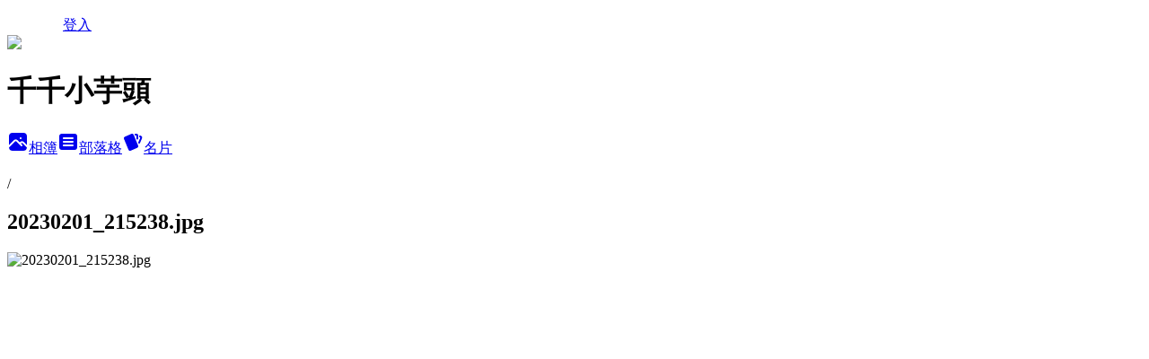

--- FILE ---
content_type: text/html; charset=utf-8
request_url: https://dale1128.pixnet.net/albums/219050751/photos/2351103119
body_size: 16437
content:
<!DOCTYPE html><html lang="zh-TW"><head><meta charSet="utf-8"/><meta name="viewport" content="width=device-width, initial-scale=1"/><link rel="preload" href="/logo_pixnet_ch.svg" as="image"/><link rel="preload" as="image" href="https://picsum.photos/seed/dale1128/1200/400"/><link rel="preload" href="https://pimg.1px.tw/dale1128/1675335001-719943272-g.jpg" as="image"/><link rel="stylesheet" href="/main.css" data-precedence="base"/><link rel="preload" as="script" fetchPriority="low" href="https://static.1px.tw/blog-next/_next/static/chunks/94688e2baa9fea03.js"/><script src="https://static.1px.tw/blog-next/_next/static/chunks/41eaa5427c45ebcc.js" async=""></script><script src="https://static.1px.tw/blog-next/_next/static/chunks/e2c6231760bc85bd.js" async=""></script><script src="https://static.1px.tw/blog-next/_next/static/chunks/94bde6376cf279be.js" async=""></script><script src="https://static.1px.tw/blog-next/_next/static/chunks/426b9d9d938a9eb4.js" async=""></script><script src="https://static.1px.tw/blog-next/_next/static/chunks/turbopack-5021d21b4b170dda.js" async=""></script><script src="https://static.1px.tw/blog-next/_next/static/chunks/ff1a16fafef87110.js" async=""></script><script src="https://static.1px.tw/blog-next/_next/static/chunks/e308b2b9ce476a3e.js" async=""></script><script src="https://static.1px.tw/blog-next/_next/static/chunks/2bf79572a40338b7.js" async=""></script><script src="https://static.1px.tw/blog-next/_next/static/chunks/d3c6eed28c1dd8e2.js" async=""></script><script src="https://static.1px.tw/blog-next/_next/static/chunks/d4d39cfc2a072218.js" async=""></script><script src="https://static.1px.tw/blog-next/_next/static/chunks/6a5d72c05b9cd4ba.js" async=""></script><script src="https://static.1px.tw/blog-next/_next/static/chunks/8af6103cf1375f47.js" async=""></script><script src="https://static.1px.tw/blog-next/_next/static/chunks/60d08651d643cedc.js" async=""></script><script src="https://static.1px.tw/blog-next/_next/static/chunks/0c9bfd0a9436c835.js" async=""></script><script src="https://static.1px.tw/blog-next/_next/static/chunks/ed01c75076819ebd.js" async=""></script><script src="https://static.1px.tw/blog-next/_next/static/chunks/a4df8fc19a9a82e6.js" async=""></script><title>20230201_215238.jpg - 痞客邦</title><meta name="description" content="20230201_215238.jpg"/><meta name="google-adsense-platform-account" content="pub-2647689032095179"/><meta name="fb:app_id" content="101730233200171"/><link rel="canonical" href="https://dale1128.pixnet.net/blog/albums/219050751/photos/2351103119"/><meta property="og:title" content="20230201_215238.jpg - 痞客邦"/><meta property="og:description" content="20230201_215238.jpg"/><meta property="og:url" content="https://dale1128.pixnet.net/blog/albums/219050751/photos/2351103119"/><meta property="og:image" content="https://pimg.1px.tw/dale1128/1675335001-719943272-g.jpg"/><meta property="og:image:width" content="1200"/><meta property="og:image:height" content="630"/><meta property="og:image:alt" content="20230201_215238.jpg"/><meta property="og:type" content="article"/><meta name="twitter:card" content="summary_large_image"/><meta name="twitter:title" content="20230201_215238.jpg - 痞客邦"/><meta name="twitter:description" content="20230201_215238.jpg"/><meta name="twitter:image" content="https://pimg.1px.tw/dale1128/1675335001-719943272-g.jpg"/><link rel="icon" href="/favicon.ico?favicon.a62c60e0.ico" sizes="32x32" type="image/x-icon"/><script src="https://static.1px.tw/blog-next/_next/static/chunks/a6dad97d9634a72d.js" noModule=""></script></head><body><!--$--><!--/$--><!--$?--><template id="B:0"></template><!--/$--><script>requestAnimationFrame(function(){$RT=performance.now()});</script><script src="https://static.1px.tw/blog-next/_next/static/chunks/94688e2baa9fea03.js" id="_R_" async=""></script><div hidden id="S:0"><script id="pixnet-vars">
          window.PIXNET = {
            post_id: 0,
            name: "dale1128",
            user_id: 0,
            blog_id: "1806578",
            display_ads: true
          }; 
        </script><div class="relative min-h-screen"><nav class="fixed z-20 w-full bg-orange-500 text-white shadow-sm"><div id="pixnet-navbar-ad-blog_top"></div><div class="container mx-auto flex h-14 max-w-5xl items-center justify-between px-5"><a href="https://www.pixnet.net"><img src="/logo_pixnet_ch.svg" alt="PIXNET Logo"/></a><a href="/auth/authorize" class="!text-white">登入</a></div></nav><div class="container mx-auto max-w-5xl pt-[45px]"><div class="sm:px-4"><div class="bg-muted relative flex flex-col items-center justify-center gap-4 overflow-clip py-10 sm:mt-8 sm:rounded-sm"><img src="https://picsum.photos/seed/dale1128/1200/400" class="absolute inset-0 h-full w-full object-cover"/><div class="absolute inset-0 bg-black/40 backdrop-blur-sm"></div><div class="relative z-10 flex flex-col items-center justify-center gap-4 px-4"><span data-slot="avatar" class="relative flex shrink-0 overflow-hidden rounded-full size-24 shadow"><span data-slot="avatar-fallback" class="bg-muted flex size-full items-center justify-center rounded-full"></span></span><div class="text-center"><h1 class="mb-1 text-2xl font-bold text-white text-shadow-2xs">千千小芋頭</h1></div><div class="flex items-center justify-center gap-3"><a href="/albums" data-slot="button" class="inline-flex items-center justify-center gap-2 whitespace-nowrap text-sm font-medium transition-all disabled:pointer-events-none disabled:opacity-50 [&amp;_svg]:pointer-events-none [&amp;_svg:not([class*=&#x27;size-&#x27;])]:size-4 shrink-0 [&amp;_svg]:shrink-0 outline-none focus-visible:border-ring focus-visible:ring-ring/50 focus-visible:ring-[3px] aria-invalid:ring-destructive/20 dark:aria-invalid:ring-destructive/40 aria-invalid:border-destructive bg-primary text-primary-foreground hover:bg-primary/90 h-9 px-4 py-2 has-[&gt;svg]:px-3 cursor-pointer rounded-full"><svg xmlns="http://www.w3.org/2000/svg" width="24" height="24" viewBox="0 0 24 24" fill="currentColor" stroke="none" class="tabler-icon tabler-icon-photo-filled "><path d="M8.813 11.612c.457 -.38 .918 -.38 1.386 .011l.108 .098l4.986 4.986l.094 .083a1 1 0 0 0 1.403 -1.403l-.083 -.094l-1.292 -1.293l.292 -.293l.106 -.095c.457 -.38 .918 -.38 1.386 .011l.108 .098l4.674 4.675a4 4 0 0 1 -3.775 3.599l-.206 .005h-12a4 4 0 0 1 -3.98 -3.603l6.687 -6.69l.106 -.095zm9.187 -9.612a4 4 0 0 1 3.995 3.8l.005 .2v9.585l-3.293 -3.292l-.15 -.137c-1.256 -1.095 -2.85 -1.097 -4.096 -.017l-.154 .14l-.307 .306l-2.293 -2.292l-.15 -.137c-1.256 -1.095 -2.85 -1.097 -4.096 -.017l-.154 .14l-5.307 5.306v-9.585a4 4 0 0 1 3.8 -3.995l.2 -.005h12zm-2.99 5l-.127 .007a1 1 0 0 0 0 1.986l.117 .007l.127 -.007a1 1 0 0 0 0 -1.986l-.117 -.007z"></path></svg>相簿</a><a href="/blog" data-slot="button" class="inline-flex items-center justify-center gap-2 whitespace-nowrap text-sm font-medium transition-all disabled:pointer-events-none disabled:opacity-50 [&amp;_svg]:pointer-events-none [&amp;_svg:not([class*=&#x27;size-&#x27;])]:size-4 shrink-0 [&amp;_svg]:shrink-0 outline-none focus-visible:border-ring focus-visible:ring-ring/50 focus-visible:ring-[3px] aria-invalid:ring-destructive/20 dark:aria-invalid:ring-destructive/40 aria-invalid:border-destructive border bg-background shadow-xs hover:bg-accent hover:text-accent-foreground dark:bg-input/30 dark:border-input dark:hover:bg-input/50 h-9 px-4 py-2 has-[&gt;svg]:px-3 cursor-pointer rounded-full"><svg xmlns="http://www.w3.org/2000/svg" width="24" height="24" viewBox="0 0 24 24" fill="currentColor" stroke="none" class="tabler-icon tabler-icon-article-filled "><path d="M19 3a3 3 0 0 1 2.995 2.824l.005 .176v12a3 3 0 0 1 -2.824 2.995l-.176 .005h-14a3 3 0 0 1 -2.995 -2.824l-.005 -.176v-12a3 3 0 0 1 2.824 -2.995l.176 -.005h14zm-2 12h-10l-.117 .007a1 1 0 0 0 0 1.986l.117 .007h10l.117 -.007a1 1 0 0 0 0 -1.986l-.117 -.007zm0 -4h-10l-.117 .007a1 1 0 0 0 0 1.986l.117 .007h10l.117 -.007a1 1 0 0 0 0 -1.986l-.117 -.007zm0 -4h-10l-.117 .007a1 1 0 0 0 0 1.986l.117 .007h10l.117 -.007a1 1 0 0 0 0 -1.986l-.117 -.007z"></path></svg>部落格</a><a href="https://www.pixnet.net/pcard/dale1128" data-slot="button" class="inline-flex items-center justify-center gap-2 whitespace-nowrap text-sm font-medium transition-all disabled:pointer-events-none disabled:opacity-50 [&amp;_svg]:pointer-events-none [&amp;_svg:not([class*=&#x27;size-&#x27;])]:size-4 shrink-0 [&amp;_svg]:shrink-0 outline-none focus-visible:border-ring focus-visible:ring-ring/50 focus-visible:ring-[3px] aria-invalid:ring-destructive/20 dark:aria-invalid:ring-destructive/40 aria-invalid:border-destructive border bg-background shadow-xs hover:bg-accent hover:text-accent-foreground dark:bg-input/30 dark:border-input dark:hover:bg-input/50 h-9 px-4 py-2 has-[&gt;svg]:px-3 cursor-pointer rounded-full"><svg xmlns="http://www.w3.org/2000/svg" width="24" height="24" viewBox="0 0 24 24" fill="currentColor" stroke="none" class="tabler-icon tabler-icon-cards-filled "><path d="M10.348 3.169l-7.15 3.113a2 2 0 0 0 -1.03 2.608l4.92 11.895a1.96 1.96 0 0 0 2.59 1.063l7.142 -3.11a2.002 2.002 0 0 0 1.036 -2.611l-4.92 -11.894a1.96 1.96 0 0 0 -2.588 -1.064z"></path><path d="M16 3a2 2 0 0 1 1.995 1.85l.005 .15v3.5a1 1 0 0 1 -1.993 .117l-.007 -.117v-3.5h-1a1 1 0 0 1 -.117 -1.993l.117 -.007h1z"></path><path d="M19.08 5.61a1 1 0 0 1 1.31 -.53c.257 .108 .505 .21 .769 .314a2 2 0 0 1 1.114 2.479l-.056 .146l-2.298 5.374a1 1 0 0 1 -1.878 -.676l.04 -.11l2.296 -5.371l-.366 -.148l-.402 -.167a1 1 0 0 1 -.53 -1.312z"></path></svg>名片</a></div></div></div></div><div class="p-4"><div class="mb-4 flex items-center gap-2"><a href="/albums/undefined" class="text-gray-400 hover:text-gray-500"><h2 class="text-lg font-bold"></h2></a><span>/</span><h2 class="text-lg font-bold text-gray-500">20230201_215238.jpg</h2></div><div class="overflow-clip rounded-lg border"><img src="https://pimg.1px.tw/dale1128/1675335001-719943272-g.jpg" alt="20230201_215238.jpg" class="h-auto w-full rounded-lg object-contain"/></div></div></div></div><section aria-label="Notifications alt+T" tabindex="-1" aria-live="polite" aria-relevant="additions text" aria-atomic="false"></section></div><script>$RB=[];$RV=function(a){$RT=performance.now();for(var b=0;b<a.length;b+=2){var c=a[b],e=a[b+1];null!==e.parentNode&&e.parentNode.removeChild(e);var f=c.parentNode;if(f){var g=c.previousSibling,h=0;do{if(c&&8===c.nodeType){var d=c.data;if("/$"===d||"/&"===d)if(0===h)break;else h--;else"$"!==d&&"$?"!==d&&"$~"!==d&&"$!"!==d&&"&"!==d||h++}d=c.nextSibling;f.removeChild(c);c=d}while(c);for(;e.firstChild;)f.insertBefore(e.firstChild,c);g.data="$";g._reactRetry&&requestAnimationFrame(g._reactRetry)}}a.length=0};
$RC=function(a,b){if(b=document.getElementById(b))(a=document.getElementById(a))?(a.previousSibling.data="$~",$RB.push(a,b),2===$RB.length&&("number"!==typeof $RT?requestAnimationFrame($RV.bind(null,$RB)):(a=performance.now(),setTimeout($RV.bind(null,$RB),2300>a&&2E3<a?2300-a:$RT+300-a)))):b.parentNode.removeChild(b)};$RC("B:0","S:0")</script><script>(self.__next_f=self.__next_f||[]).push([0])</script><script>self.__next_f.push([1,"1:\"$Sreact.fragment\"\n3:I[39756,[\"https://static.1px.tw/blog-next/_next/static/chunks/ff1a16fafef87110.js\",\"https://static.1px.tw/blog-next/_next/static/chunks/e308b2b9ce476a3e.js\"],\"default\"]\n4:I[53536,[\"https://static.1px.tw/blog-next/_next/static/chunks/ff1a16fafef87110.js\",\"https://static.1px.tw/blog-next/_next/static/chunks/e308b2b9ce476a3e.js\"],\"default\"]\n6:I[97367,[\"https://static.1px.tw/blog-next/_next/static/chunks/ff1a16fafef87110.js\",\"https://static.1px.tw/blog-next/_next/static/chunks/e308b2b9ce476a3e.js\"],\"OutletBoundary\"]\n8:I[97367,[\"https://static.1px.tw/blog-next/_next/static/chunks/ff1a16fafef87110.js\",\"https://static.1px.tw/blog-next/_next/static/chunks/e308b2b9ce476a3e.js\"],\"ViewportBoundary\"]\na:I[97367,[\"https://static.1px.tw/blog-next/_next/static/chunks/ff1a16fafef87110.js\",\"https://static.1px.tw/blog-next/_next/static/chunks/e308b2b9ce476a3e.js\"],\"MetadataBoundary\"]\nc:I[63491,[\"https://static.1px.tw/blog-next/_next/static/chunks/2bf79572a40338b7.js\",\"https://static.1px.tw/blog-next/_next/static/chunks/d3c6eed28c1dd8e2.js\"],\"default\"]\n"])</script><script>self.__next_f.push([1,"0:{\"P\":null,\"b\":\"jLMCWaFgMfR_swzrVDvgI\",\"c\":[\"\",\"albums\",\"219050751\",\"photos\",\"2351103119\"],\"q\":\"\",\"i\":false,\"f\":[[[\"\",{\"children\":[\"albums\",{\"children\":[[\"id\",\"219050751\",\"d\"],{\"children\":[\"photos\",{\"children\":[[\"photoId\",\"2351103119\",\"d\"],{\"children\":[\"__PAGE__\",{}]}]}]}]}]},\"$undefined\",\"$undefined\",true],[[\"$\",\"$1\",\"c\",{\"children\":[[[\"$\",\"script\",\"script-0\",{\"src\":\"https://static.1px.tw/blog-next/_next/static/chunks/d4d39cfc2a072218.js\",\"async\":true,\"nonce\":\"$undefined\"}],[\"$\",\"script\",\"script-1\",{\"src\":\"https://static.1px.tw/blog-next/_next/static/chunks/6a5d72c05b9cd4ba.js\",\"async\":true,\"nonce\":\"$undefined\"}],[\"$\",\"script\",\"script-2\",{\"src\":\"https://static.1px.tw/blog-next/_next/static/chunks/8af6103cf1375f47.js\",\"async\":true,\"nonce\":\"$undefined\"}]],\"$L2\"]}],{\"children\":[[\"$\",\"$1\",\"c\",{\"children\":[null,[\"$\",\"$L3\",null,{\"parallelRouterKey\":\"children\",\"error\":\"$undefined\",\"errorStyles\":\"$undefined\",\"errorScripts\":\"$undefined\",\"template\":[\"$\",\"$L4\",null,{}],\"templateStyles\":\"$undefined\",\"templateScripts\":\"$undefined\",\"notFound\":\"$undefined\",\"forbidden\":\"$undefined\",\"unauthorized\":\"$undefined\"}]]}],{\"children\":[[\"$\",\"$1\",\"c\",{\"children\":[null,[\"$\",\"$L3\",null,{\"parallelRouterKey\":\"children\",\"error\":\"$undefined\",\"errorStyles\":\"$undefined\",\"errorScripts\":\"$undefined\",\"template\":[\"$\",\"$L4\",null,{}],\"templateStyles\":\"$undefined\",\"templateScripts\":\"$undefined\",\"notFound\":\"$undefined\",\"forbidden\":\"$undefined\",\"unauthorized\":\"$undefined\"}]]}],{\"children\":[[\"$\",\"$1\",\"c\",{\"children\":[null,[\"$\",\"$L3\",null,{\"parallelRouterKey\":\"children\",\"error\":\"$undefined\",\"errorStyles\":\"$undefined\",\"errorScripts\":\"$undefined\",\"template\":[\"$\",\"$L4\",null,{}],\"templateStyles\":\"$undefined\",\"templateScripts\":\"$undefined\",\"notFound\":\"$undefined\",\"forbidden\":\"$undefined\",\"unauthorized\":\"$undefined\"}]]}],{\"children\":[[\"$\",\"$1\",\"c\",{\"children\":[null,[\"$\",\"$L3\",null,{\"parallelRouterKey\":\"children\",\"error\":\"$undefined\",\"errorStyles\":\"$undefined\",\"errorScripts\":\"$undefined\",\"template\":[\"$\",\"$L4\",null,{}],\"templateStyles\":\"$undefined\",\"templateScripts\":\"$undefined\",\"notFound\":\"$undefined\",\"forbidden\":\"$undefined\",\"unauthorized\":\"$undefined\"}]]}],{\"children\":[[\"$\",\"$1\",\"c\",{\"children\":[\"$L5\",[[\"$\",\"script\",\"script-0\",{\"src\":\"https://static.1px.tw/blog-next/_next/static/chunks/0c9bfd0a9436c835.js\",\"async\":true,\"nonce\":\"$undefined\"}],[\"$\",\"script\",\"script-1\",{\"src\":\"https://static.1px.tw/blog-next/_next/static/chunks/ed01c75076819ebd.js\",\"async\":true,\"nonce\":\"$undefined\"}],[\"$\",\"script\",\"script-2\",{\"src\":\"https://static.1px.tw/blog-next/_next/static/chunks/a4df8fc19a9a82e6.js\",\"async\":true,\"nonce\":\"$undefined\"}]],[\"$\",\"$L6\",null,{\"children\":\"$@7\"}]]}],{},null,false,false]},null,false,false]},null,false,false]},null,false,false]},null,false,false]},null,false,false],[\"$\",\"$1\",\"h\",{\"children\":[null,[\"$\",\"$L8\",null,{\"children\":\"$@9\"}],[\"$\",\"$La\",null,{\"children\":\"$@b\"}],null]}],false]],\"m\":\"$undefined\",\"G\":[\"$c\",[]],\"S\":false}\n"])</script><script>self.__next_f.push([1,"9:[[\"$\",\"meta\",\"0\",{\"charSet\":\"utf-8\"}],[\"$\",\"meta\",\"1\",{\"name\":\"viewport\",\"content\":\"width=device-width, initial-scale=1\"}]]\n"])</script><script>self.__next_f.push([1,"d:I[79520,[\"https://static.1px.tw/blog-next/_next/static/chunks/d4d39cfc2a072218.js\",\"https://static.1px.tw/blog-next/_next/static/chunks/6a5d72c05b9cd4ba.js\",\"https://static.1px.tw/blog-next/_next/static/chunks/8af6103cf1375f47.js\"],\"\"]\n10:I[2352,[\"https://static.1px.tw/blog-next/_next/static/chunks/d4d39cfc2a072218.js\",\"https://static.1px.tw/blog-next/_next/static/chunks/6a5d72c05b9cd4ba.js\",\"https://static.1px.tw/blog-next/_next/static/chunks/8af6103cf1375f47.js\"],\"AdultWarningModal\"]\n11:I[69182,[\"https://static.1px.tw/blog-next/_next/static/chunks/d4d39cfc2a072218.js\",\"https://static.1px.tw/blog-next/_next/static/chunks/6a5d72c05b9cd4ba.js\",\"https://static.1px.tw/blog-next/_next/static/chunks/8af6103cf1375f47.js\"],\"HydrationComplete\"]\n12:I[12985,[\"https://static.1px.tw/blog-next/_next/static/chunks/d4d39cfc2a072218.js\",\"https://static.1px.tw/blog-next/_next/static/chunks/6a5d72c05b9cd4ba.js\",\"https://static.1px.tw/blog-next/_next/static/chunks/8af6103cf1375f47.js\"],\"NuqsAdapter\"]\n13:I[82782,[\"https://static.1px.tw/blog-next/_next/static/chunks/d4d39cfc2a072218.js\",\"https://static.1px.tw/blog-next/_next/static/chunks/6a5d72c05b9cd4ba.js\",\"https://static.1px.tw/blog-next/_next/static/chunks/8af6103cf1375f47.js\"],\"RefineContext\"]\n14:I[29306,[\"https://static.1px.tw/blog-next/_next/static/chunks/d4d39cfc2a072218.js\",\"https://static.1px.tw/blog-next/_next/static/chunks/6a5d72c05b9cd4ba.js\",\"https://static.1px.tw/blog-next/_next/static/chunks/8af6103cf1375f47.js\",\"https://static.1px.tw/blog-next/_next/static/chunks/60d08651d643cedc.js\",\"https://static.1px.tw/blog-next/_next/static/chunks/d3c6eed28c1dd8e2.js\"],\"default\"]\n2:[\"$\",\"html\",null,{\"lang\":\"zh-TW\",\"children\":[[\"$\",\"$Ld\",null,{\"id\":\"google-tag-manager\",\"strategy\":\"afterInteractive\",\"children\":\"\\n(function(w,d,s,l,i){w[l]=w[l]||[];w[l].push({'gtm.start':\\nnew Date().getTime(),event:'gtm.js'});var f=d.getElementsByTagName(s)[0],\\nj=d.createElement(s),dl=l!='dataLayer'?'\u0026l='+l:'';j.async=true;j.src=\\n'https://www.googletagmanager.com/gtm.js?id='+i+dl;f.parentNode.insertBefore(j,f);\\n})(window,document,'script','dataLayer','GTM-TRLQMPKX');\\n  \"}],\"$Le\",\"$Lf\",[\"$\",\"body\",null,{\"children\":[[\"$\",\"$L10\",null,{\"display\":false}],[\"$\",\"$L11\",null,{}],[\"$\",\"$L12\",null,{\"children\":[\"$\",\"$L13\",null,{\"children\":[\"$\",\"$L3\",null,{\"parallelRouterKey\":\"children\",\"error\":\"$undefined\",\"errorStyles\":\"$undefined\",\"errorScripts\":\"$undefined\",\"template\":[\"$\",\"$L4\",null,{}],\"templateStyles\":\"$undefined\",\"templateScripts\":\"$undefined\",\"notFound\":[[\"$\",\"$L14\",null,{}],[]],\"forbidden\":\"$undefined\",\"unauthorized\":\"$undefined\"}]}]}]]}]]}]\n"])</script><script>self.__next_f.push([1,"e:null\nf:null\n"])</script><script>self.__next_f.push([1,"16:I[86294,[\"https://static.1px.tw/blog-next/_next/static/chunks/d4d39cfc2a072218.js\",\"https://static.1px.tw/blog-next/_next/static/chunks/6a5d72c05b9cd4ba.js\",\"https://static.1px.tw/blog-next/_next/static/chunks/8af6103cf1375f47.js\",\"https://static.1px.tw/blog-next/_next/static/chunks/0c9bfd0a9436c835.js\",\"https://static.1px.tw/blog-next/_next/static/chunks/ed01c75076819ebd.js\",\"https://static.1px.tw/blog-next/_next/static/chunks/a4df8fc19a9a82e6.js\"],\"HeaderSection\"]\n1a:I[27201,[\"https://static.1px.tw/blog-next/_next/static/chunks/ff1a16fafef87110.js\",\"https://static.1px.tw/blog-next/_next/static/chunks/e308b2b9ce476a3e.js\"],\"IconMark\"]\n:HL[\"/main.css\",\"style\"]\n17:T462,\u003ca href=\"http://dale1128.pixnet.net/blog/post/45138692\"\u003e\u003cimg title=\"cats\" src=\"https://pic.pimg.tw/dale1128/1448431718-2785006919_n.jpg\" alt=\"cats\" width=\"223\" height=\"104\" border=\"0\" /\u003e \u0026nbsp;\n\n\u003ca href=\"http://dale1128.pixnet.net/blog/post/45191363\"\u003e\u003cimg title=\"高雄美食地圖2.jpg\" src=\"https://pic.pimg.tw/dale1128/1448430636-3334725716.jpg?v=1448430651\" alt=\"高雄美食地圖2.jpg\" width=\"223\" height=\"104\" border=\"0\" /\u003e \u0026nbsp;\n\n\u003ca href=\"http://dale1128.pixnet.net/blog/post/45215786\"\u003e\u003cimg title=\"團購美食圖-\" src=\"https://pic.pimg.tw/dale1128/1448433616-738925670.jpg?v=1448433618\" alt=\"團購美食圖-\" width=\"224\" height=\"101\" border=\"0\" /\u003e \u0026nbsp;\n\n\u003ca href=\"http://dale1128.pixnet.net/blog/post/45217781\"\u003e\u003cimg title=\"生活用品及廚房家電圖1\" src=\"https://pic.pimg.tw/dale1128/1439707776-835928482_n.jpg\" alt=\"生活用品及廚房家電圖1\" width=\"222\" height=\"149\" border=\"0\" /\u003e \u0026nbsp;\n\n\u003ca href=\"http://dale1128.pixnet.net/blog/post/46003013\"\u003e\u003cimg title=\"cats\" src=\"https://pic.pimg.tw/dale1128/1458230181-2223300334_n.jpg?v=1458230183\" alt=\"cats\" width=\"223\" height=\"104\" border=\"0\" /\u003e \u0026nbsp;18:T8f3,"])</script><script>self.__next_f.push([1,"‧\u003ca href=\"http://88car.168web.tw\"\u003e中古車行情\u003c/a\u003e‧\u003ca href=\"http://www.tw-clean.com\"\u003e大樓清潔\u003c/a\u003e‧\u003ca href=\"http://familyem.com\"\u003e新竹餐廳\u003c/a\u003e‧\u003ca href=\"http://bali.webnet6.com/paper.asp?g=21\"\u003e巴里島\u003c/a\u003e‧\u003ca href=\"https://www.egl.com.tw\"\u003e新多益TOEIC滿分補習班推薦-英代外語\u003c/a\u003e‧\u003ca href=\"http://kissmydear.com.tw\"\u003e月子餐\u003c/a\u003e‧\u003ca href=\"http://www.henrylp.com/paper.asp?id=2\u0026g=24\"\u003e浴室整修\u003c/a\u003e‧\u003ca href=\"https://www.tonshine.com.tw/product.php?mid=1\"\u003e神桌\u003c/a\u003e‧\u003ca href=\"http://www.bft-vietnam.com\"\u003e北越下龍灣旅遊\u003c/a\u003e‧\u003ca href=\"http://www.decorathouse.com/\"\u003e台北系統裝潢\u003c/a\u003e‧\u003ca href=\"http://www.magruba.com.tw/pro_material_01.php\" title=\"橡膠磁鐵片\"\u003e橡膠磁鐵片\u003c/a\u003e‧\u003ca href=\"http://www.adt-co.com.tw/\" title=\"ADT精密切割機\"\u003eADT精密切割機\u003c/a\u003e‧\u003ca href=\"https://no9-wedding.com/service/works/\" title=\"婚紗攝影\"\u003e婚紗攝影\u003c/a\u003e‧\u003ca href=\"http://www.chung-cheng.com.tw/\" title=\"室內輕隔間施工\"\u003e室內輕隔間施工\u003c/a\u003e‧\u003ca href=\"https://www.msttour.com.tw/\" title=\"北海道旅遊團\"\u003e北海道旅遊團\u003c/a\u003e‧\u003ca href=\"http://www.22233101.com.tw/product/?p=xWlIYmm\" title=\"台北精緻搬家打包-華邦搬家\"\u003e台北精緻搬家打包-華邦搬家\u003c/a\u003e‧\u003ca href=\"https://www.auroratour.com.tw/overview.php?c=2\u0026s=15\" title=\"克羅埃西亞十六湖行程-吉光旅遊\"\u003e克羅埃西亞十六湖行程-吉光旅遊\u003c/a\u003e‧\u003ca href=\"https://www.t-security.com/tw/\" title=\"雷射序號標籤貼紙推薦\"\u003e雷射序號標籤貼紙推薦\u003c/a\u003e‧\u003ca href=\"https://www.ez1981.com/\" title=\"油壓升降平台車推薦-一智物流\"\u003e油壓升降平台車推薦-一智物流\u003c/a\u003e‧\u003ca href=\"https://www.hajime.com.tw/tc/product.php?Class2_PKey=47\" title=\"丁基防水補漏膠帶\"\u003e丁基防水補漏膠帶\u003c/a\u003e‧\u003ca href=\"https://www.funglish.com.tw/菲律賓遊學優缺點/\" title=\"菲律賓遊學八大優點\"\u003e菲律賓遊學八大優點\u003c/a\u003e‧\u003ca href=\"https://www.hytech.com.tw/\" title=\"無塵無菌室的極致標準-華湧科技\"\u003e無塵無菌室的極致標準-華湧科技\u003c/a\u003e‧\u003ca href=\"https://www.facebook.com/pg/HerbalifeTaiwanOfficial/posts/\" title=\"賀寶芙\"\u003e賀寶芙\u003c/a\u003e‧\u003ca href=\"https://www.shangxinpro.com/index.php?view=news\u0026g=11\u0026d=58\" title=\"醫療廢棄物處理\"\u003e醫療廢棄物處理\u003c/a\u003e‧"])</script><script>self.__next_f.push([1,"5:[[\"$\",\"script\",null,{\"id\":\"pixnet-vars\",\"children\":\"\\n          window.PIXNET = {\\n            post_id: 0,\\n            name: \\\"dale1128\\\",\\n            user_id: 0,\\n            blog_id: \\\"1806578\\\",\\n            display_ads: true\\n          }; \\n        \"}],[\"$\",\"link\",null,{\"rel\":\"stylesheet\",\"href\":\"/main.css\",\"precedence\":\"base\"}],[\"$\",\"div\",null,{\"className\":\"relative min-h-screen\",\"children\":[\"$L15\",[\"$\",\"div\",null,{\"className\":\"container mx-auto max-w-5xl pt-[45px]\",\"children\":[[\"$\",\"$L16\",null,{\"blog\":{\"blog_id\":\"1806578\",\"urls\":{\"blog_url\":\"https://dale1128.pixnet.net/blog\",\"album_url\":\"https://dale1128.pixnet.net/albums\",\"card_url\":\"https://www.pixnet.net/pcard/dale1128\",\"sitemap_url\":\"https://dale1128.pixnet.net/sitemap.xml\"},\"name\":\"dale1128\",\"display_name\":\"千千小芋頭\",\"description\":\"美食.親子.食譜.旅遊.記錄生活美好點滴~         \u003c/p\u003e \\n合作邀稿：dale-1128@hotmail.com 或 臉書搜尋＜千千小芋頭＞ \u003c/p\u003e\u003ciframe src=\\\"https://www.facebook.com/plugins/page.php?href=https%3A%2F%2Fwww.facebook.com%2Fdale168\u0026tabs=timeline\u0026width=270\u0026height=80\u0026small_header=true\u0026adapt_container_width=true\u0026hide_cover=false\u0026show_facepile=false\u0026appId\\\" width=\\\"250\\\" height=\\\"73\\\" style=\\\"border:none;overflow:hidden\\\" scrolling=\\\"no\\\" frameborder=\\\"0\\\" allowTransparency=\\\"true\\\"\u003e\u003c/iframe\u003e\",\"visibility\":\"public\",\"freeze\":\"active\",\"default_comment_permission\":\"deny\",\"service_album\":\"enable\",\"rss_mode\":\"auto\",\"taxonomy\":{\"id\":28,\"name\":\"生活綜合\"},\"logo\":{\"id\":\"7011266184\",\"url\":\"https://pimg.1px.tw/blog/dale1128/logo/850383681437243468.webp\"},\"logo_url\":\"https://pimg.1px.tw/blog/dale1128/logo/850383681437243468.webp\",\"owner\":{\"sub\":\"838258001667298376\",\"display_name\":\"千千媽咪\",\"avatar\":\"https://pimg.1px.tw/dale1128/logo/dale1128.png\",\"login_country\":null,\"login_city\":null,\"login_at\":0,\"created_at\":1233811435,\"updated_at\":1765079169},\"socials\":{\"social_email\":\"dale-1128@hotmail.com\",\"social_line\":\"\",\"social_facebook\":\"https://www.facebook.com/dale168\",\"social_instagram\":\"https://www.instagram.com/dalechen1128/\",\"social_youtube\":\"\",\"created_at\":1767428420,\"updated_at\":1767428420},\"stats\":{\"views_initialized\":12861484,\"views_total\":12869806,\"views_today\":18,\"post_count\":2434,\"updated_at\":1768677612},\"marketing\":{\"keywords\":null,\"gsc_site_verification\":null,\"sitemap_verified_at\":1768601400,\"ga_account\":null,\"created_at\":1765777270,\"updated_at\":1768601400},\"watermark\":null,\"custom_domain\":null,\"hero_image\":{\"id\":1768678042,\"url\":\"https://picsum.photos/seed/dale1128/1200/400\"},\"widgets\":{\"sidebar1\":[{\"id\":9407776,\"identifier\":\"cus1953330\",\"title\":\"2025-2026食尚玩家駐站部落客\",\"sort\":1,\"data\":\"\u003cp\u003e\u003cimg src=\\\"https://pimg.1px.tw/blog/dale1128/album/848974199931002123/848974278196662720.png\\\" width=\\\"250\\\" height=\\\"250\\\"\u003e\u003c/p\u003e\\n\\n\u003cp\u003e\u003ca href=\\\"https://dale1128.pixnet.net/album/photo/359797605\\\"\u003e\u003cimg title=\\\"2025駐站部落客.png\\\" src=\\\"https://pic.pimg.tw/dale1128/1763474678-407790937-g_m.png\\\" alt=\\\"2025駐站部落客.png\\\" width=\\\"280\\\" height=\\\"280\\\" border=\\\"0\\\" /\u003e\u003c/a\u003e \u0026nbsp;\u0026nbsp;\u0026nbsp;\u003c/p\u003e\"},{\"id\":9407777,\"identifier\":\"cus1953108\",\"title\":\"2023社群金點賞\",\"sort\":2,\"data\":\"\u003ciframe src=\\\"//sticker.events.pixnet.net/2023pixstarawards/?user_name=dale1128\u0026trophy_id=14\\\" frameborder=\\\"0\\\" scrolling=\\\"no\\\" width=\\\"180\\\" height=\\\"300\\\"\u003e\u003c/iframe\u003e\"},{\"id\":9407779,\"identifier\":\"cus1952648\",\"title\":\"2021-2022 社群金點賞\",\"sort\":3,\"data\":\"\u003ciframe src=\\\"//sticker.events.pixnet.net/2022pixstarawards/?user_name=dale1128\u0026trophy_id=13\\\" frameborder=\\\"0\\\" scrolling=\\\"no\\\" width=\\\"180\\\" height=\\\"300\\\"\u003e\u003c/iframe\u003e\"},{\"id\":9407778,\"identifier\":\"cus736878\",\"title\":\"千千小芋頭粉絲頁\",\"sort\":4,\"data\":\"\u003cdiv id=\\\"fb-root\\\"\u003e\u0026nbsp;\u003c/div\u003e\u003cp\u003e\u0026nbsp;\u003ciframe src=\\\"https://www.facebook.com/plugins/page.php?href=https%3A%2F%2Fwww.facebook.com%2Fdale168%2F\u0026amp;tabs=timeline\u0026amp;width=250\u0026amp;height=300\u0026amp;small_header=true\u0026amp;adapt_container_width=true\u0026amp;hide_cover=false\u0026amp;show_facepile=false\u0026amp;appId\\\" width=\\\"250\\\" height=\\\"300\\\" scrolling=\\\"no\\\" frameborder=\\\"0\\\" style=\\\"border-width: initial; border-style: none; border-color: initial; background-image: url('../../img/iframe.gif'); font-family: 標楷體; font-size: 18.6667px; overflow: hidden;\\\" allowtransparency=\\\"true\\\" allow=\\\"encrypted-media\\\"\u003e\u003c/iframe\u003e\u003c/p\u003e\u003cscript src=\\\"https://connect.facebook.net/zh_TW/sdk.js#xfbml=1\u0026amp;version=v3.3\\\" type=\\\"text/javascript\\\" async=\\\"\\\" defer=\\\"defer\\\"\u003e\u003c/script\u003e\\r\\n\\r\\n\"},{\"id\":9407780,\"identifier\":\"cus1947573\",\"title\":\"2017/7/29文章分類公告\",\"sort\":5,\"data\":\"即日起合作邀約文將不在文末註明，分類至\\\"合作\\\"及\\\"體驗\\\"謝謝\"},{\"id\":9407782,\"identifier\":\"pixHotArticle\",\"title\":\"HOT夯文章\",\"sort\":6,\"data\":[{\"id\":\"3046029260\",\"title\":\"【滷味食譜】冰糖滷雞腳(雞腳凍)❤滷雞腳不破皮ღ美味下酒菜❤\",\"featured\":{\"id\":null,\"url\":\"https://pimg.1px.tw/dale1128/1458897270-3900346024.jpg\"},\"tags\":[],\"published_at\":1458922274,\"post_url\":\"https://dale1128.pixnet.net/blog/posts/3046029260\",\"stats\":{\"post_id\":\"3046029260\",\"views\":92185,\"views_today\":1,\"likes\":219,\"link_clicks\":0,\"comments\":1,\"replies\":0,\"created_at\":0,\"updated_at\":1768665353}},{\"id\":\"3046161340\",\"title\":\"【無油料理】蜜汁豬肋排☸簡單端出宴客菜♥便當菜♥家常菜♥下酒菜♥年菜  \",\"featured\":{\"id\":null,\"url\":\"https://pimg.1px.tw/dale1128/1461687927-4087737380.jpg\"},\"tags\":[],\"published_at\":1461690493,\"post_url\":\"https://dale1128.pixnet.net/blog/posts/3046161340\",\"stats\":{\"post_id\":\"3046161340\",\"views\":117407,\"views_today\":4,\"likes\":647,\"link_clicks\":0,\"comments\":4,\"replies\":0,\"created_at\":0,\"updated_at\":1768603004}},{\"id\":\"3046969897\",\"title\":\"【年菜】簡單整理25道食譜+4道點心，輕鬆做年菜    　　  \",\"featured\":{\"id\":null,\"url\":\"https://pimg.1px.tw/dale1128/1484241243-2912674052.jpg\"},\"tags\":[],\"published_at\":1484241838,\"post_url\":\"https://dale1128.pixnet.net/blog/posts/3046969897\",\"stats\":{\"post_id\":\"3046969897\",\"views\":306851,\"views_today\":2,\"likes\":707,\"link_clicks\":0,\"comments\":6,\"replies\":0,\"created_at\":0,\"updated_at\":1768677925}},{\"id\":\"3047326524\",\"title\":\"【雞肉料理】紅燒雞♥阿母ㄟ古早味　　  　\",\"featured\":{\"id\":null,\"url\":\"https://pimg.1px.tw/dale1128/1497850228-2337071259.jpg\"},\"tags\":[],\"published_at\":1498040793,\"post_url\":\"https://dale1128.pixnet.net/blog/posts/3047326524\",\"stats\":{\"post_id\":\"3047326524\",\"views\":141361,\"views_today\":2,\"likes\":135,\"link_clicks\":0,\"comments\":6,\"replies\":0,\"created_at\":0,\"updated_at\":1768665393}},{\"id\":\"3048778470\",\"title\":\"永安親子一日遊-八海鮮餐廳呷鮮魚、蘇班長安心漁場餵石斑、彩繪DIY、鹽田彩繪村、永安濕地賞鳥趣、鑽石沙灘看夕陽。\",\"featured\":{\"id\":null,\"url\":\"https://pimg.1px.tw/dale1128/1548074786-1088959231.jpg\"},\"tags\":[],\"published_at\":1548074717,\"post_url\":\"https://dale1128.pixnet.net/blog/posts/3048778470\",\"stats\":{\"post_id\":\"3048778470\",\"views\":6041,\"views_today\":2,\"likes\":330,\"link_clicks\":0,\"comments\":0,\"replies\":0,\"created_at\":0,\"updated_at\":1768677914}},{\"id\":\"3048946176\",\"title\":\"【零廚藝食譜】牛頭牌紅蔥醬，料理偷吃步，人人是大廚，古早味滷肉燥+紅蔥炒三菇+紅蔥湯乾麵.　　　  \",\"featured\":{\"id\":null,\"url\":\"https://pimg.1px.tw/dale1128/1558982102-2221933515.jpg\"},\"tags\":[],\"published_at\":1559149723,\"post_url\":\"https://dale1128.pixnet.net/blog/posts/3048946176\",\"stats\":{\"post_id\":\"3048946176\",\"views\":46048,\"views_today\":3,\"likes\":18,\"link_clicks\":0,\"comments\":2,\"replies\":0,\"created_at\":0,\"updated_at\":1768665417}},{\"id\":\"3049066572\",\"title\":\"泰精選Thai Select│台南善化「泰味食足」泰國官方掛保證，道地的泰國美食推薦，實在泰好吃。　 　\",\"featured\":{\"id\":null,\"url\":\"https://pimg.1px.tw/dale1128/1565600031-1438235279.jpg\"},\"tags\":[],\"published_at\":1565692643,\"post_url\":\"https://dale1128.pixnet.net/blog/posts/3049066572\",\"stats\":{\"post_id\":\"3049066572\",\"views\":6097,\"views_today\":2,\"likes\":0,\"link_clicks\":0,\"comments\":0,\"replies\":0,\"created_at\":0,\"updated_at\":1768665385}},{\"id\":\"3049645746\",\"title\":\"宜兒樂婦嬰用品店-全面長期批發價，婦嬰用品種類、品牌最齊全，一次購足省時又方便。       \",\"featured\":{\"id\":null,\"url\":\"https://pimg.1px.tw/dale1128/1619519140-1677399347-g.jpg\"},\"tags\":[],\"published_at\":1620217437,\"post_url\":\"https://dale1128.pixnet.net/blog/posts/3049645746\",\"stats\":{\"post_id\":\"3049645746\",\"views\":1967,\"views_today\":0,\"likes\":17,\"link_clicks\":0,\"comments\":1,\"replies\":0,\"created_at\":0,\"updated_at\":1768603133}},{\"id\":\"3050686164\",\"title\":\"甲仙伴手禮首選—芋泥酥。芋酥條。肉燥芋粿。相芋流沙！\",\"featured\":{\"id\":null,\"url\":\"https://pimg.1px.tw/dale1128/1698588123-3523652535-g.jpg\"},\"tags\":[],\"published_at\":1698603944,\"post_url\":\"https://dale1128.pixnet.net/blog/posts/3050686164\",\"stats\":{\"post_id\":\"3050686164\",\"views\":573,\"views_today\":4,\"likes\":1,\"link_clicks\":0,\"comments\":1,\"replies\":0,\"created_at\":0,\"updated_at\":1768665307}},{\"id\":\"3050686168\",\"title\":\"高雄一日遊／甲仙一日攻略這樣玩～漫步甲仙巷弄，吃美食，逛景點！      \",\"featured\":{\"id\":null,\"url\":\"https://pimg.1px.tw/dale1128/1698596207-969343502-g.jpg\"},\"tags\":[],\"published_at\":1698593688,\"post_url\":\"https://dale1128.pixnet.net/blog/posts/3050686168\",\"stats\":{\"post_id\":\"3050686168\",\"views\":21995,\"views_today\":3,\"likes\":103,\"link_clicks\":0,\"comments\":2,\"replies\":0,\"created_at\":0,\"updated_at\":1768677909}}]},{\"id\":9407783,\"identifier\":\"pixLatestArticle\",\"title\":\"最新文章剛出爐~燒~燒~\",\"sort\":7,\"data\":[{\"id\":\"851867801027851415\",\"title\":\"過年必備年菜推薦｜大甲王記滷味宅配年菜，干貝三味米糕、干貝海鮮羹、茶香桶仔雞澎湃上桌\",\"featured\":{\"id\":null,\"url\":\"https://pimg.1px.tw/blog/dale1128/album/851779776222583378/851779965599555009.jpg\"},\"tags\":[{\"id\":87529,\"name\":\"大甲王記滷味評價\"},{\"id\":87530,\"name\":\"大甲王記滷味年菜評價\"},{\"id\":87531,\"name\":\"大甲王記滷味年菜好吃嗎\"},{\"id\":87532,\"name\":\"大甲宅配年菜推薦\"},{\"id\":87533,\"name\":\"大甲網購年菜推薦\"},{\"id\":87534,\"name\":\"超好吃冷凍年菜推薦\"},{\"id\":87535,\"name\":\"小家庭年菜推薦\"},{\"id\":87536,\"name\":\"長輩最愛年菜推薦\"},{\"id\":87537,\"name\":\"圍爐冷凍年菜推薦\"},{\"id\":87538,\"name\":\"傳統古早味年菜推薦\"},{\"id\":87539,\"name\":\"方便美味年菜推薦\"},{\"id\":87540,\"name\":\"省時便利年菜推薦\"}],\"published_at\":1768323998,\"post_url\":\"https://dale1128.pixnet.net/blog/posts/851867801027851415\",\"stats\":{\"post_id\":\"851867801027851415\",\"views\":33,\"views_today\":5,\"likes\":0,\"link_clicks\":0,\"comments\":0,\"replies\":0,\"created_at\":1768327209,\"updated_at\":1768615089}},{\"id\":\"851768404755593996\",\"title\":\"2026年菜推薦｜愛上新鮮 X 吳秉承年菜組評價實測：加熱即食、份量澎湃、忙碌媽媽必買！\",\"featured\":{\"id\":null,\"url\":\"https://pimg.1px.tw/blog/dale1128/album/851768102795073795/851768235775433840.jpg\"},\"tags\":[],\"published_at\":1768300300,\"post_url\":\"https://dale1128.pixnet.net/blog/posts/851768404755593996\",\"stats\":{\"post_id\":\"851768404755593996\",\"views\":7,\"views_today\":2,\"likes\":0,\"link_clicks\":0,\"comments\":0,\"replies\":0,\"created_at\":1768402211,\"updated_at\":1768665311}},{\"id\":\"851101189475645372\",\"title\":\"冬天的幸福密碼！一鍋爆料的【瀧厚牛肉爐】直接暖到心裡     \",\"featured\":{\"id\":null,\"url\":\"https://pimg.1px.tw/blog/dale1128/album/850275240010044792/850275388635158778.jpg\"},\"tags\":[],\"published_at\":1768141225,\"post_url\":\"https://dale1128.pixnet.net/blog/posts/851101189475645372\",\"stats\":{\"post_id\":\"851101189475645372\",\"views\":13,\"views_today\":1,\"likes\":0,\"link_clicks\":0,\"comments\":0,\"replies\":0,\"created_at\":1768144595,\"updated_at\":1768665427}},{\"id\":\"847118289524732639\",\"title\":\"【阿華師】瓜大大茶煮葵瓜子開箱｜特大葵瓜子推薦，過年必備零食、送禮零嘴分享首選！\",\"featured\":{\"id\":null,\"url\":\"https://pimg.1px.tw/blog/dale1128/album/847117276742932350/847117392455340146.jpg\"},\"tags\":[],\"published_at\":1767882826,\"post_url\":\"https://dale1128.pixnet.net/blog/posts/847118289524732639\",\"stats\":{\"post_id\":\"847118289524732639\",\"views\":13,\"views_today\":1,\"likes\":0,\"link_clicks\":0,\"comments\":0,\"replies\":0,\"created_at\":1767218009,\"updated_at\":1768615053}},{\"id\":\"848974342868678712\",\"title\":\"BEL美邑來 慕光三效美白精萃｜忙碌媽媽的臉部色差保養實測分享\",\"featured\":{\"id\":null,\"url\":\"https://pimg.1px.tw/blog/dale1128/album/850381074266314716/850381278826665529.jpg\"},\"tags\":[{\"id\":8960,\"name\":\"BEL美邑來評價\"},{\"id\":8961,\"name\":\"BEL保養品評價\"},{\"id\":8962,\"name\":\"BEL慕光瓶推薦嗎\"},{\"id\":8963,\"name\":\"BEL優惠碼\"},{\"id\":8965,\"name\":\"均勻膚色保養品開箱\"},{\"id\":8966,\"name\":\"MIT美白保養品推薦\"},{\"id\":8967,\"name\":\"台灣保養品dcard\"},{\"id\":8968,\"name\":\"三效合一專櫃級精華液\"},{\"id\":8969,\"name\":\"臉部色差保養品開箱\"},{\"id\":8970,\"name\":\"美白保養品實測分享\"},{\"id\":8971,\"name\":\"兩千內專櫃級美白精華\"},{\"id\":8974,\"name\":\"不黏膩臉部精華分享\"},{\"id\":9179,\"name\":\"MIT專櫃級精華液\"},{\"id\":76781,\"name\":\"傳明酸保養品開箱/BioWhite是什麼\"}],\"published_at\":1767634144,\"post_url\":\"https://dale1128.pixnet.net/blog/posts/848974342868678712\",\"stats\":{\"post_id\":\"848974342868678712\",\"views\":10,\"views_today\":1,\"likes\":0,\"link_clicks\":0,\"comments\":0,\"replies\":0,\"created_at\":1767972921,\"updated_at\":1768665343}},{\"id\":\"846647061374547849\",\"title\":\"幸福安心，每一口都是家的味道：福穀樂 x 馬可先生包子推薦\",\"featured\":{\"id\":null,\"url\":\"https://pimg.1px.tw/blog/dale1128/post/846647061374547849/849118976307607283.jpg\"},\"tags\":[],\"published_at\":1767628800,\"post_url\":\"https://dale1128.pixnet.net/blog/posts/846647061374547849\",\"stats\":{\"post_id\":\"846647061374547849\",\"views\":18,\"views_today\":2,\"likes\":0,\"link_clicks\":0,\"comments\":0,\"replies\":0,\"created_at\":1767631806,\"updated_at\":1768677918}},{\"id\":\"848115509367649097\",\"title\":\"迎新春就是要大口吃肉！瀧厚牛排「壽星 × 美牛」68 折爽吃三部位！【絕對美牛雙人餐】一次到位雙重回饋太犯規啦！\",\"featured\":{\"id\":null,\"url\":\"https://pimg.1px.tw/blog/dale1128/album/846646845703444790/846646959662635635.jpg\"},\"tags\":[],\"published_at\":1767429384,\"post_url\":\"https://dale1128.pixnet.net/blog/posts/848115509367649097\",\"stats\":{\"post_id\":\"848115509367649097\",\"views\":32,\"views_today\":1,\"likes\":0,\"link_clicks\":0,\"comments\":0,\"replies\":0,\"created_at\":1767429936,\"updated_at\":1768615059}},{\"id\":\"846750352364253551\",\"title\":\"進益摃丸陪你過日常｜新竹貢丸推薦必收「暖心丸盒」，一盒搞定正餐到點心！\",\"featured\":{\"id\":null,\"url\":\"https://pimg.1px.tw/blog/dale1128/album/846748661124422390/846748850115518134.jpg\"},\"tags\":[],\"published_at\":1767103903,\"post_url\":\"https://dale1128.pixnet.net/blog/posts/846750352364253551\",\"stats\":{\"post_id\":\"846750352364253551\",\"views\":11,\"views_today\":1,\"likes\":0,\"link_clicks\":0,\"comments\":0,\"replies\":0,\"created_at\":1767105926,\"updated_at\":1768615049}},{\"id\":\"845950003248347864\",\"title\":\"大成益活雞高品質雞肉推薦｜健康雞肉食譜分享，快速上菜懶人料理\",\"featured\":{\"id\":null,\"url\":\"https://pica.nidbox.net/89/1766846684_da8eeb8a_89.jpg\"},\"tags\":[],\"published_at\":1766913086,\"post_url\":\"https://dale1128.pixnet.net/blog/posts/845950003248347864\",\"stats\":{\"post_id\":\"845950003248347864\",\"views\":1,\"views_today\":1,\"likes\":0,\"link_clicks\":0,\"comments\":0,\"replies\":0,\"created_at\":1768317720,\"updated_at\":1768319824}},{\"id\":\"844581629251531497\",\"title\":\"KKLife評價｜零失敗烤肉推薦，加熱即食肉排分享，在家開派對也能像在高級餐廳吃大餐\",\"featured\":{\"id\":null,\"url\":\"https://pimg.1px.tw/blog/dale1128/album/844580172485876776/844580297522221946.jpg\"},\"tags\":[],\"published_at\":1766586840,\"post_url\":\"https://dale1128.pixnet.net/blog/posts/844581629251531497\",\"stats\":{\"post_id\":\"844581629251531497\",\"views\":2,\"views_today\":1,\"likes\":0,\"link_clicks\":0,\"comments\":0,\"replies\":0,\"created_at\":1768317620,\"updated_at\":1768615032}}]},{\"id\":9407784,\"identifier\":\"cus1942720\",\"title\":\"2023/2/17總流量破千萬記錄\",\"sort\":8,\"data\":\"\u003cp\u003e\u003cimg alt=\\\"破千萬-111.jpg\\\" src=\\\"https://pic.pimg.tw/alen0724/1677512035-2816288824-g.jpg\\\" title=\\\"破千萬-111.jpg\\\" /\u003e\u003c/p\u003e\"},{\"id\":102112385,\"identifier\":\"pixArchive\",\"title\":\"文章精選\",\"sort\":11,\"data\":null},{\"id\":102112386,\"identifier\":\"pixGuestbook\",\"title\":\"留言板\",\"sort\":13,\"data\":null},{\"id\":102112387,\"identifier\":\"pixGoogleAdsense1\",\"title\":\"GoogleAdsense\",\"sort\":14,\"data\":null},{\"id\":9407781,\"identifier\":\"pixMyPlace\",\"title\":\"麻吉交流\",\"sort\":15,\"data\":null},{\"id\":9407785,\"identifier\":\"cus1920815\",\"title\":\"食衣住行育樂懶人包\",\"sort\":16,\"data\":\"$17\"},{\"id\":9407786,\"identifier\":\"pixCategory\",\"title\":\"文章分類\",\"sort\":17,\"data\":[{\"type\":\"folder\",\"id\":null,\"name\":\"工作案件\",\"children\":[{\"type\":\"category\",\"id\":\"3001650753\",\"name\":\"合作\",\"post_count\":726,\"url\":\"\",\"sort\":0},{\"type\":\"category\",\"id\":\"3002085171\",\"name\":\"粉絲頁\",\"post_count\":3,\"url\":\"\",\"sort\":1},{\"type\":\"category\",\"id\":\"3002026937\",\"name\":\"聯盟網\",\"post_count\":10,\"url\":\"\",\"sort\":2},{\"type\":\"category\",\"id\":\"3001550276\",\"name\":\"bloggerads\",\"post_count\":18,\"url\":\"\",\"sort\":3},{\"type\":\"category\",\"id\":\"3001563934\",\"name\":\"bloggerAD\",\"post_count\":27,\"url\":\"\",\"sort\":4},{\"type\":\"category\",\"id\":\"3001683368\",\"name\":\"通路王\",\"post_count\":33,\"url\":\"\",\"sort\":5},{\"type\":\"category\",\"id\":\"3001633860\",\"name\":\"串聯\",\"post_count\":146,\"url\":\"\",\"sort\":6}],\"url\":\"\",\"sort\":0},{\"type\":\"folder\",\"id\":null,\"name\":\"試吃試用\",\"children\":[{\"type\":\"category\",\"id\":\"3001642894\",\"name\":\"體驗\",\"post_count\":582,\"url\":\"\",\"sort\":1},{\"type\":\"category\",\"id\":\"3002029486\",\"name\":\"愛體驗(i-tm)\",\"post_count\":77,\"url\":\"\",\"sort\":2},{\"type\":\"category\",\"id\":\"3002040040\",\"name\":\"食我部落\",\"post_count\":1,\"url\":\"\",\"sort\":3},{\"type\":\"category\",\"id\":\"3001648124\",\"name\":\"小說\",\"post_count\":7,\"url\":\"\",\"sort\":4},{\"type\":\"category\",\"id\":\"3002029489\",\"name\":\"好康體驗(美美網)\",\"post_count\":2,\"url\":\"\",\"sort\":5},{\"type\":\"category\",\"id\":\"3002006536\",\"name\":\"iTRY\",\"post_count\":13,\"url\":\"\",\"sort\":6},{\"type\":\"category\",\"id\":\"3001869873\",\"name\":\"特力HOLA\",\"post_count\":78,\"url\":\"\",\"sort\":7},{\"type\":\"category\",\"id\":\"3001805927\",\"name\":\"愛評網\",\"post_count\":67,\"url\":\"\",\"sort\":8},{\"type\":\"category\",\"id\":\"3001863607\",\"name\":\"發送網\",\"post_count\":15,\"url\":\"\",\"sort\":9},{\"type\":\"category\",\"id\":\"3002005690\",\"name\":\"mamibuy媽咪拜\",\"post_count\":4,\"url\":\"\",\"sort\":10},{\"type\":\"category\",\"id\":\"3002003410\",\"name\":\"台灣好食材\",\"post_count\":5,\"url\":\"\",\"sort\":11},{\"type\":\"category\",\"id\":\"3002000491\",\"name\":\"摩拉達美\",\"post_count\":3,\"url\":\"\",\"sort\":12},{\"type\":\"category\",\"id\":\"3001703429\",\"name\":\"愛合購\",\"post_count\":115,\"url\":\"\",\"sort\":13},{\"type\":\"category\",\"id\":\"3001792907\",\"name\":\"臉書活動\",\"post_count\":50,\"url\":\"\",\"sort\":14},{\"type\":\"category\",\"id\":\"3002006191\",\"name\":\"愛享客firday\",\"post_count\":3,\"url\":\"\",\"sort\":15},{\"type\":\"category\",\"id\":\"3001974661\",\"name\":\"MIT\",\"post_count\":6,\"url\":\"\",\"sort\":16},{\"type\":\"category\",\"id\":\"3001815264\",\"name\":\"愛食網\",\"post_count\":1,\"url\":\"\",\"sort\":17},{\"type\":\"category\",\"id\":\"3001754805\",\"name\":\"101試用大隊\",\"post_count\":1,\"url\":\"\",\"sort\":18},{\"type\":\"category\",\"id\":\"3001658359\",\"name\":\"瘋體驗\",\"post_count\":17,\"url\":\"\",\"sort\":19},{\"type\":\"category\",\"id\":\"3001794444\",\"name\":\"留乃堂\",\"post_count\":4,\"url\":\"\",\"sort\":20},{\"type\":\"category\",\"id\":\"3001683966\",\"name\":\"萬事OK\",\"post_count\":4,\"url\":\"\",\"sort\":21},{\"type\":\"category\",\"id\":\"3001793468\",\"name\":\"團購大國民\",\"post_count\":2,\"url\":\"\",\"sort\":22},{\"type\":\"category\",\"id\":\"3001709419\",\"name\":\"Tako Mama\",\"post_count\":4,\"url\":\"\",\"sort\":23},{\"type\":\"category\",\"id\":\"3001683372\",\"name\":\"森田藥粧\",\"post_count\":0,\"url\":\"\",\"sort\":24},{\"type\":\"category\",\"id\":\"3001683370\",\"name\":\"試試如意\",\"post_count\":4,\"url\":\"\",\"sort\":25},{\"type\":\"category\",\"id\":\"3001683964\",\"name\":\"乾坤農場\",\"post_count\":4,\"url\":\"\",\"sort\":26},{\"type\":\"category\",\"id\":\"3001773385\",\"name\":\"哦是媽咪\",\"post_count\":3,\"url\":\"\",\"sort\":27},{\"type\":\"category\",\"id\":\"3001683374\",\"name\":\"中奬\",\"post_count\":19,\"url\":\"\",\"sort\":28}],\"url\":\"\",\"sort\":1},{\"type\":\"folder\",\"id\":null,\"name\":\"心情\",\"children\":[{\"type\":\"category\",\"id\":\"3001550200\",\"name\":\"小千千參加的活動\",\"post_count\":2,\"url\":\"\",\"sort\":1},{\"type\":\"category\",\"id\":\"3001550270\",\"name\":\"千千媽咪543\",\"post_count\":122,\"url\":\"\",\"sort\":2},{\"type\":\"category\",\"id\":\"3001679909\",\"name\":\"心情\",\"post_count\":68,\"url\":\"\",\"sort\":3},{\"type\":\"category\",\"id\":\"3001545050\",\"name\":\"省錢方法\",\"post_count\":2,\"url\":\"\",\"sort\":4}],\"url\":\"\",\"sort\":2},{\"type\":\"folder\",\"id\":null,\"name\":\"吃喝玩樂\",\"children\":[{\"type\":\"category\",\"id\":\"3002061360\",\"name\":\"美食餐廳\",\"post_count\":7,\"url\":\"\",\"sort\":1},{\"type\":\"category\",\"id\":\"3002039614\",\"name\":\"住宿旅遊\",\"post_count\":10,\"url\":\"\",\"sort\":2},{\"type\":\"category\",\"id\":\"3001575085\",\"name\":\"千千媽咪上菜\",\"post_count\":50,\"url\":\"\",\"sort\":3},{\"type\":\"category\",\"id\":\"3001578736\",\"name\":\"好吃ㄟ所在\",\"post_count\":23,\"url\":\"\",\"sort\":4},{\"type\":\"category\",\"id\":\"3001590098\",\"name\":\"戶外走走\",\"post_count\":33,\"url\":\"\",\"sort\":5}],\"url\":\"\",\"sort\":3},{\"type\":\"folder\",\"id\":null,\"name\":\"其它\",\"children\":[{\"type\":\"category\",\"id\":\"3001550220\",\"name\":\"媽咪貝比好康目錄\",\"post_count\":7,\"url\":\"\",\"sort\":1},{\"type\":\"category\",\"id\":\"3001550251\",\"name\":\"分享收到的E-mail\",\"post_count\":0,\"url\":\"\",\"sort\":2},{\"type\":\"category\",\"id\":\"3001559461\",\"name\":\"當個聰明的媽咪\",\"post_count\":1,\"url\":\"\",\"sort\":3}],\"url\":\"\",\"sort\":4},{\"type\":\"category\",\"id\":\"3002090337\",\"name\":\"Revu\",\"post_count\":1,\"url\":\"https://abc.com\",\"sort\":0},{\"type\":\"category\",\"id\":\"3002074512\",\"name\":\"通路王\",\"post_count\":1,\"url\":\"https://abc.com\",\"sort\":7},{\"type\":\"category\",\"id\":\"3001823202\",\"name\":\"團購\",\"post_count\":2,\"url\":\"https://abc.com\",\"sort\":8},{\"type\":\"category\",\"id\":\"3001694682\",\"name\":\"好康\",\"post_count\":60,\"url\":\"https://abc.com\",\"sort\":10}]},{\"id\":9407788,\"identifier\":\"pixLatestComment\",\"title\":\"最新迴響\",\"sort\":19,\"data\":null},{\"id\":9407789,\"identifier\":\"pixSearch\",\"title\":\"文章搜尋\",\"sort\":20,\"data\":null},{\"id\":9407790,\"identifier\":\"cus1877122\",\"title\":\"nidBox 親子盒子\",\"sort\":21,\"data\":\"12a6c56995604434\"},{\"id\":9407791,\"identifier\":\"cus1946469\",\"title\":\"愛食記\",\"sort\":22,\"data\":\"\u003ciframe frameborder=\\\"0\\\" height=\\\"425\\\" scrolling=\\\"no\\\" src=\\\"https://ifoodie.tw/user/573af6f5699b6e46861d97f1/iframe\\\" style=\\\"border: 1px solid #ececec; display: block; margin: 0 auto;\\\" width=\\\"312\\\"\u003e\u003c/iframe\u003e\"},{\"id\":9407792,\"identifier\":\"cus840145\",\"title\":\"KPN好站連結\",\"sort\":23,\"data\":\"$18\"},{\"id\":9407793,\"identifier\":\"cus770509\",\"title\":\"美食平台\",\"sort\":24,\"data\":\"\u003cscript type=\\\"text/javascript\\\"\u003e\\r\\nvar icook_username = 'dale1128';\\r\\n\u003c/script\u003e\\r\\n  \u003cscript src=\\\"http://assets.icook.tw/widgets/loader.js\\\"\u003e\u003c/script\u003e\\r\\n\\r\\n\\r\\n\\r\\n\u003ca href=\\\"http://cook1cook.com/user/dale1128\\\" title=\\\"COOK1COOK 煮一煮食譜網\\\" target=\\\"_blank\\\"\u003e\u003cimg alt=\\\"COOK1COOK 煮一煮食譜網\\\" src=\\\"http://img.cook1cook.com/images/header/logo.png\\\"\u003e\u003cbr\u003eCOOK1COOK 煮一煮食譜網\u003c/a\u003e\\r\\n\\r\\n\\r\\n\u003ca href=\\\"http://www.moratame.tw/affiliate.php?id=f9c8afd27202e2fa710393535862a8e0\\\" target=\\\"_blank\\\"\u003e\u003cimg src=\\\"https://www.moratame.tw/img/contents/banner002.gif\\\" border=\\\"0\\\" /\u003e\u003c/a\u003e\\r\\n\\r\\n\\r\\n \"},{\"id\":9407795,\"identifier\":\"cus1950676\",\"title\":\"瘋台灣民宿網\",\"sort\":25,\"data\":\"\u003ca href=\\\"https://cingjing.fun-taiwan.com/\\\" title=\\\"造訪「瘋台灣清境民宿網」\\\" target=\\\"_blank\\\"\u003e\u003cimg src=\\\"https://www.fun-taiwan.com/images/sticker/cingjing_170X50.gif\\\" alt=\\\"瘋台灣清境民宿網\\\" border=\\\"0\\\"\u003e\u003c/a\u003e\\t\u003cscript id=\\\"ftwScript\\\" src=\\\"https://widgets.fun-taiwan.com/bnbexp/ftw-embed.js\\\" bid=\\\"611\\\"\u003e\u003c/script\u003e\"},{\"id\":9407797,\"identifier\":\"cus1950069\",\"title\":\"字媒體breaktime\",\"sort\":26,\"data\":\"\u003cscript async type=\\\"text/javascript\\\" charset=\\\"utf-8\\\" src=\\\"//a.breaktime.com.tw/js/au.js?spj=RMXS718\\\"\u003e\u003c/script\u003e\"},{\"id\":9407798,\"identifier\":\"cus1950102\",\"title\":\"google search\",\"sort\":27,\"data\":\"google-site-verification: googlebd59eb209fbaf639.html\"}],\"sidebar2\":[{\"id\":102112389,\"identifier\":\"pixGoogleAdsense2\",\"title\":\"GoogleAdsense\",\"sort\":1,\"data\":null}]},\"display_ads\":true,\"display_adult_warning\":false,\"ad_options\":[],\"adsense\":null,\"css_version\":\"202601180327\",\"created_at\":1233811435,\"updated_at\":1767970157}}],\"$L19\"]}]]}]]\n"])</script><script>self.__next_f.push([1,"b:[[\"$\",\"title\",\"0\",{\"children\":\"20230201_215238.jpg - 痞客邦\"}],[\"$\",\"meta\",\"1\",{\"name\":\"description\",\"content\":\"20230201_215238.jpg\"}],[\"$\",\"meta\",\"2\",{\"name\":\"google-adsense-platform-account\",\"content\":\"pub-2647689032095179\"}],[\"$\",\"meta\",\"3\",{\"name\":\"fb:app_id\",\"content\":\"101730233200171\"}],[\"$\",\"link\",\"4\",{\"rel\":\"canonical\",\"href\":\"https://dale1128.pixnet.net/blog/albums/219050751/photos/2351103119\"}],[\"$\",\"meta\",\"5\",{\"property\":\"og:title\",\"content\":\"20230201_215238.jpg - 痞客邦\"}],[\"$\",\"meta\",\"6\",{\"property\":\"og:description\",\"content\":\"20230201_215238.jpg\"}],[\"$\",\"meta\",\"7\",{\"property\":\"og:url\",\"content\":\"https://dale1128.pixnet.net/blog/albums/219050751/photos/2351103119\"}],[\"$\",\"meta\",\"8\",{\"property\":\"og:image\",\"content\":\"https://pimg.1px.tw/dale1128/1675335001-719943272-g.jpg\"}],[\"$\",\"meta\",\"9\",{\"property\":\"og:image:width\",\"content\":\"1200\"}],[\"$\",\"meta\",\"10\",{\"property\":\"og:image:height\",\"content\":\"630\"}],[\"$\",\"meta\",\"11\",{\"property\":\"og:image:alt\",\"content\":\"20230201_215238.jpg\"}],[\"$\",\"meta\",\"12\",{\"property\":\"og:type\",\"content\":\"article\"}],[\"$\",\"meta\",\"13\",{\"name\":\"twitter:card\",\"content\":\"summary_large_image\"}],[\"$\",\"meta\",\"14\",{\"name\":\"twitter:title\",\"content\":\"20230201_215238.jpg - 痞客邦\"}],[\"$\",\"meta\",\"15\",{\"name\":\"twitter:description\",\"content\":\"20230201_215238.jpg\"}],[\"$\",\"meta\",\"16\",{\"name\":\"twitter:image\",\"content\":\"https://pimg.1px.tw/dale1128/1675335001-719943272-g.jpg\"}],[\"$\",\"link\",\"17\",{\"rel\":\"icon\",\"href\":\"/favicon.ico?favicon.a62c60e0.ico\",\"sizes\":\"32x32\",\"type\":\"image/x-icon\"}],[\"$\",\"$L1a\",\"18\",{}]]\n"])</script><script>self.__next_f.push([1,"7:null\n"])</script><script>self.__next_f.push([1,":HL[\"https://pimg.1px.tw/dale1128/1675335001-719943272-g.jpg\",\"image\"]\n:HL[\"/logo_pixnet_ch.svg\",\"image\"]\n19:[\"$\",\"div\",null,{\"className\":\"p-4\",\"children\":[[\"$\",\"div\",null,{\"className\":\"mb-4 flex items-center gap-2\",\"children\":[[\"$\",\"a\",null,{\"href\":\"/albums/undefined\",\"className\":\"text-gray-400 hover:text-gray-500\",\"children\":[\"$\",\"h2\",null,{\"className\":\"text-lg font-bold\",\"children\":\"$undefined\"}]}],[\"$\",\"span\",null,{\"children\":\"/\"}],[\"$\",\"h2\",null,{\"className\":\"text-lg font-bold text-gray-500\",\"children\":\"20230201_215238.jpg\"}]]}],[\"$\",\"div\",null,{\"className\":\"overflow-clip rounded-lg border\",\"children\":[\"$\",\"img\",null,{\"src\":\"https://pimg.1px.tw/dale1128/1675335001-719943272-g.jpg\",\"alt\":\"20230201_215238.jpg\",\"className\":\"h-auto w-full rounded-lg object-contain\"}]}]]}]\n15:[\"$\",\"nav\",null,{\"className\":\"fixed z-20 w-full bg-orange-500 text-white shadow-sm\",\"children\":[[\"$\",\"div\",null,{\"id\":\"pixnet-navbar-ad-blog_top\"}],[\"$\",\"div\",null,{\"className\":\"container mx-auto flex h-14 max-w-5xl items-center justify-between px-5\",\"children\":[[\"$\",\"a\",null,{\"href\":\"https://www.pixnet.net\",\"children\":[\"$\",\"img\",null,{\"src\":\"/logo_pixnet_ch.svg\",\"alt\":\"PIXNET Logo\"}]}],[\"$\",\"a\",null,{\"href\":\"/auth/authorize\",\"className\":\"!text-white\",\"children\":\"登入\"}]]}]]}]\n"])</script></body></html>